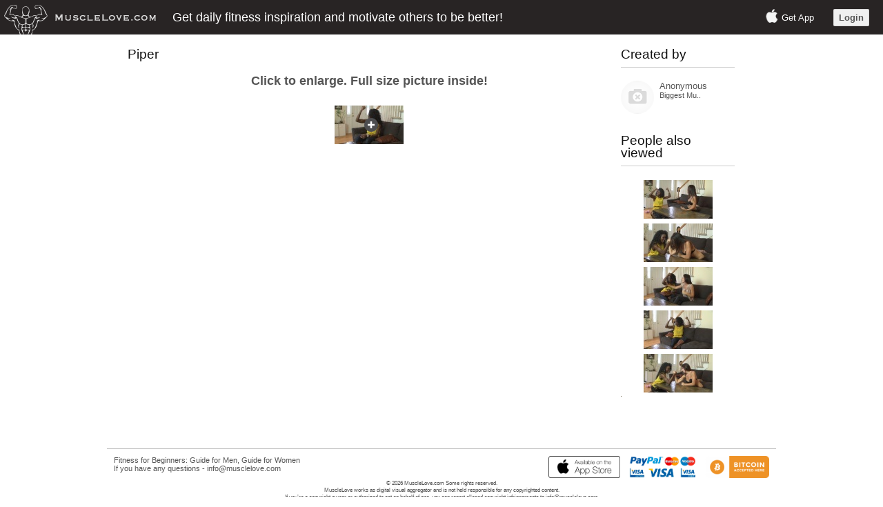

--- FILE ---
content_type: text/html; charset=UTF-8
request_url: https://musclelove.com/view/piper_3736
body_size: 2945
content:
<!DOCTYPE html PUBLIC "-//W3C//DTD XHTML 1.0 Transitional//EN" "http://www.w3.org/TR/xhtml1/DTD/xhtml1-transitional.dtd">
<html xmlns="http://www.w3.org/1999/xhtml" xml:lang="en" lang="en">
<head>
	<!-- blueprint CSS framework -->
	<link rel="stylesheet" type="text/css" href="https://d2ncl7t8tnthm.cloudfront.net/screen.css" media="screen, projection" />
	<style>
			</style>
	
	<link rel="apple-touch-icon" sizes="180x180" href="/images/favicons/apple-touch-icon.png">
<link rel="icon" type="image/png" sizes="32x32" href="/images/favicons/favicon-32x32.png">
<link rel="icon" type="image/png" sizes="16x16" href="/images/favicons/favicon-16x16.png">
<link rel="manifest" href="/images/favicons/site.webmanifest">
<link rel="mask-icon" href="/images/favicons/safari-pinned-tab.svg" color="#5bbad5">
<link rel="shortcut icon" href="/images/favicons/favicon.ico">
<meta name="msapplication-TileColor" content="#da532c">
<meta name="msapplication-config" content="/images/favicons/browserconfig.xml">
<meta name="theme-color" content="#ffffff">	
	<!--<link rel="stylesheet" type="text/css" href="/css/print.css" media="print" />-->
	<!--[if lt IE 8]>
	<link rel="stylesheet" type="text/css" href="/css/ie.css" media="screen, projection" />
	<![endif]-->

	<!--<link rel="stylesheet" type="text/css" href="/css/custom.css" />-->
	<link rel="stylesheet" type="text/css" href="https://d2ncl7t8tnthm.cloudfront.net/main.css?8" />
	<!--<link rel="stylesheet" type="text/css" href="/css/form.css" />-->

	<!--<link rel="stylesheet" type="text/css" href="/css/jquery.notice.css" />-->
	
	<style>
			</style>

	<style>
.tags ul li.favorite{background: url(https://d4bz3de3mq5uy.cloudfront.net/heart-hi.png) no-repeat scroll 5px center #EBEBEB; background-size: 17px 17px;}
.loginBox{padding: 20px; background: url(https://d4bz3de3mq5uy.cloudfront.net/tr-0.5.png);}
.favoriteButton{background: url(https://d4bz3de3mq5uy.cloudfront.net/heart-hi.png) no-repeat; background-size: 17px 17px;}
</style>		
	
	<script type="text/javascript" src="https://dom2q8g147urc.cloudfront.net/jquery-1.11.3.min.js?8"></script>
	<script type="text/javascript" src="https://dom2q8g147urc.cloudfront.net/main.js?8"></script>
	<title>Piper  - MuscleLove</title>
	<meta name="description" content="Private gallery of girls with muscle. Teen and bodybuilder girls flexing biceps, abs, calves and much more. Join our closed community now!">
	<meta name="viewport" content="width=device-width, initial-scale=1.0, maximum-scale=1.0">
	<meta name="apple-itunes-app" content="app-id=849134835">
	</head>

<body class="public desktop" itemscope itemtype="http://schema.org/WebPage">


<script>

function fb() {
	window.location = '/facebook';
	return false;
	
	FB.login(function(response) {
		if (response.authResponse) {
			window.location = '/main/fb?at='+response.authResponse['accessToken'];
		}
	}, {display: 'popup', scope:'email'});
}

</script><div id="ajaxLoader1" class="">
<img src="/images/ajax1.gif" /> <br />
loading
</div>

<div>

	<div class="header">
		<div class="fl logo">
			<a href="/"><img src="https://d4bz3de3mq5uy.cloudfront.net/newLogo.png?8" alt="girls with muscle" width="230" height="50" /></a>
		</div>
		
		<div class="publicHeader fl">
			<h1>Get daily fitness inspiration and motivate others to be better!</h1>
		</div>

				<div class="fr publicRightTopButtons">
		
			<span><img src="https://d4bz3de3mq5uy.cloudfront.net/apple.png?8" width=20 /> <a href="/app" title="fitness inspiration app">Get App</a></span> 
			&nbsp;&nbsp;&nbsp;&nbsp;&nbsp;
		
							<a class="login defaultButtonStyle buttonSize3" href="/" >Login</a>
					</div>
				
	</div>

	<div class="container">
	<div id="content">
		<div style="" itemscope itemtype="http://schema.org/ImageObject">
<div class="fl publicViewContainer" style="width: 700px">

	<h3 itemprop="caption name">Piper </h3>
	
	<div class="message error">
	<div style="font-size: 18px">Click to enlarge. Full size picture inside!</div></div>		<br />


	<div class="photoBucket" id="smallBucket1">
			
		<a href="/main/register?from=public&mid=3736&return=/view/3736">
			<img src="https://d4bz3de3mq5uy.cloudfront.net/zoom.png?8" style="position: absolute; left: 49%; top: 33%;" />
			<img itemprop="contentUrl" src="https://mcdna.musclelove.com/thumbs/3/3736.jpg" alt="Girl with muscle - Piper " width="100" height="56" />
		</a>

	</div>

	<div class="hide" itemprop="aggregateRating" itemscope itemtype="http://schema.org/AggregateRating">
	     Rated <span itemprop="ratingValue">6</span>/<span itemprop="bestRating">10</span> based on <span itemprop="reviewCount">9</span> ratings
	</div>
</div>

<div class="relatedItems fr" style="margin-right: 30px;" id="related-items">
	
	<div class="mediaAuthor">
<h3>Created by</h3>

<div class="authorPicture fl">
	<a href="/profile/anonymous" title="Anonymous profile"><img src="https://d4bz3de3mq5uy.cloudfront.net/default_avatar.png?8" alt="Anonymous" onclick="return false;"></a>
</div>

<div class="authorName fl">
	<div><a href="/profile/anonymous" title="Anonymous profile" onclick="return false;">Anonymous</a></div>
	
	<small>Biggest Mu..</small>
</div>


<div class="cb"></div>
</div>	
	
	
	<h3 style="border-bottom: 1px solid #CCCCCC; padding-bottom: 9px">People also viewed</h3>
	<div class="mediaItem" style="margin: 3px auto">

	
	<a href="/view/piper_3733">
		<img src="https://mcdna.musclelove.com/thumbs/3/3733.jpg" alt="Girl with muscle - Piper " width="100" height="56" />
	</a>

</div><div class="mediaItem" style="margin: 3px auto">

	
	<a href="/view/piper_3734">
		<img src="https://mcdna.musclelove.com/thumbs/3/3734.jpg" alt="Girl with muscle - Piper " width="100" height="56" />
	</a>

</div><div class="mediaItem" style="margin: 3px auto">

	
	<a href="/view/piper_3735">
		<img src="https://mcdna.musclelove.com/thumbs/3/3735.jpg" alt="Girl with muscle - Piper " width="100" height="56" />
	</a>

</div><div class="mediaItem" style="margin: 3px auto">

	
	<a href="/view/piper_3737">
		<img src="https://mcdna.musclelove.com/thumbs/3/3737.jpg" alt="Girl with muscle - Piper " width="100" height="56" />
	</a>

</div><div class="mediaItem" style="margin: 3px auto">

	
	<a href="/view/piper_6622">
		<img src="https://mcdna.musclelove.com/thumbs/6/6622.jpg" alt="Girl with muscle - Piper" width="100" height="56" />
	</a>

</div>
			<img src="https://mcdna.musclelove.com/thumbs/3/3736.jpg" alt="Piper " width=1 height=1 />
		
</div>

<div class="cb"></div>
</div>	</div><!-- content -->
</div>
	
		
	<div id="footer">
		<div class="fl">
			<div>Fitness for Beginners: <a href="/article/fitness-for-beginners-guide-for-men" title="fitness guide for men">Guide for Men</a>, <a href="/article/fitness-for-beginners-guide-for-women" title="fitness guide for men">Guide for Women</a></div>
			<div>If you have any questions - <a href="/cdn-cgi/l/email-protection" class="__cf_email__" data-cfemail="563f383039163b2325353a333a3920337835393b">[email&#160;protected]</a></div>
		</div>
		<div class="fr rightLogos">
			<a href="/app" title="fitness inspiration app"><img height="32" width="104" src="https://d4bz3de3mq5uy.cloudfront.net/app/appstore2.png?8" alt="Fitness inspiration app" /></a>
			<a href="/"><img height="32" width="97" src="https://d4bz3de3mq5uy.cloudfront.net/paypal_accepted.png?8" alt="Paypal accepted" /></a>
			<a href="/"><img height="32" width="93" src="https://d4bz3de3mq5uy.cloudfront.net/bitcoin_accepted.png?8" alt="Bitcoin accepted" /></a>
		</div>
		
		<div class="cb"></div>
		<div class="copyright">&copy 2026 MuscleLove.com Some rights reserved. <br />
	MuscleLove works as digital visual aggregator and is not held responsible for any copyrighted content. <br />
	If you’re a copyright owner or authorized to act on behalf of one, you can report alleged copyright infringements to <a href="/cdn-cgi/l/email-protection" class="__cf_email__" data-cfemail="d1b8bfb7be91bca4a2b2bdb4bdbea7b4ffb2bebc">[email&#160;protected]</a>
</div>	</div><!-- footer -->
	
	
		
</div><!-- page -->


<script data-cfasync="false" src="/cdn-cgi/scripts/5c5dd728/cloudflare-static/email-decode.min.js"></script><script type="text/javascript">$('.indexDiv').css('height', $(window).height() - 150);</script>
<script type="text/javascript">$('.container').css('min-height', $(window).height() - 120);</script>

<script type="text/javascript">

  var _gaq = _gaq || [];
  _gaq.push(['_setAccount', 'UA-34044967-1']);
  _gaq.push(['_trackPageview']);

  (function() {
    var ga = document.createElement('script'); ga.type = 'text/javascript'; ga.async = true;
    ga.src = ('https:' == document.location.protocol ? 'https://ssl' : 'http://www') + '.google-analytics.com/ga.js';
    var s = document.getElementsByTagName('script')[0]; s.parentNode.insertBefore(ga, s);
  })();

</script>
<script defer src="https://static.cloudflareinsights.com/beacon.min.js/vcd15cbe7772f49c399c6a5babf22c1241717689176015" integrity="sha512-ZpsOmlRQV6y907TI0dKBHq9Md29nnaEIPlkf84rnaERnq6zvWvPUqr2ft8M1aS28oN72PdrCzSjY4U6VaAw1EQ==" data-cf-beacon='{"version":"2024.11.0","token":"3a930a34a8fd410f8192f8d2c0dbd34e","r":1,"server_timing":{"name":{"cfCacheStatus":true,"cfEdge":true,"cfExtPri":true,"cfL4":true,"cfOrigin":true,"cfSpeedBrain":true},"location_startswith":null}}' crossorigin="anonymous"></script>
</body>
</html>